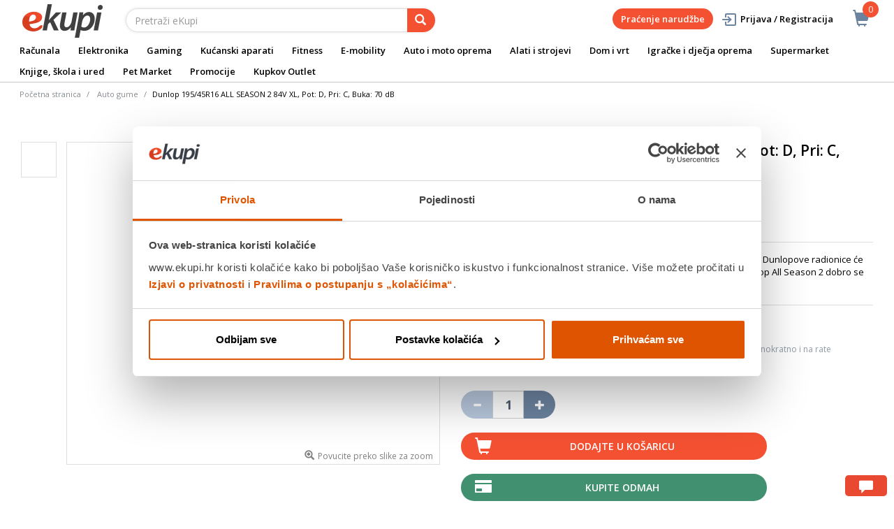

--- FILE ---
content_type: image/svg+xml;charset=UTF-8
request_url: https://www.ekupi.hr/_ui/responsive/theme-alpha/images/Ico-check.svg
body_size: 798
content:
<svg xmlns="http://www.w3.org/2000/svg" width="20" height="18" viewBox="0 0 20 18">
  <g id="Ico-check" transform="translate(0 -1.027)">
    <path id="Path_6030" data-name="Path 6030" d="M0,0H20V18H0Z" transform="translate(0 1.027)" fill="none"/>
    <path id="Path_6031" data-name="Path 6031" d="M5,5H16.952V7H5Z" transform="translate(-0.757 0.091)" fill="#999" opacity="0.3"/>
    <path id="Path_6032" data-name="Path 6032" d="M15.444,2.6h-.778V1H13.111V2.6H6.889V1H5.333V2.6H4.556A1.583,1.583,0,0,0,3,4.2V15.4A1.583,1.583,0,0,0,4.556,17H15.444A1.583,1.583,0,0,0,17,15.4V4.2A1.583,1.583,0,0,0,15.444,2.6Zm0,12.8H4.556v-8H15.444Zm0-9.6H4.556V4.2H15.444ZM13.492,9.424l-.824-.848-3.788,3.9L7.239,10.784l-.824.848L8.88,14.168Z" transform="translate(0 1)" fill="#999"/>
  </g>
</svg>
